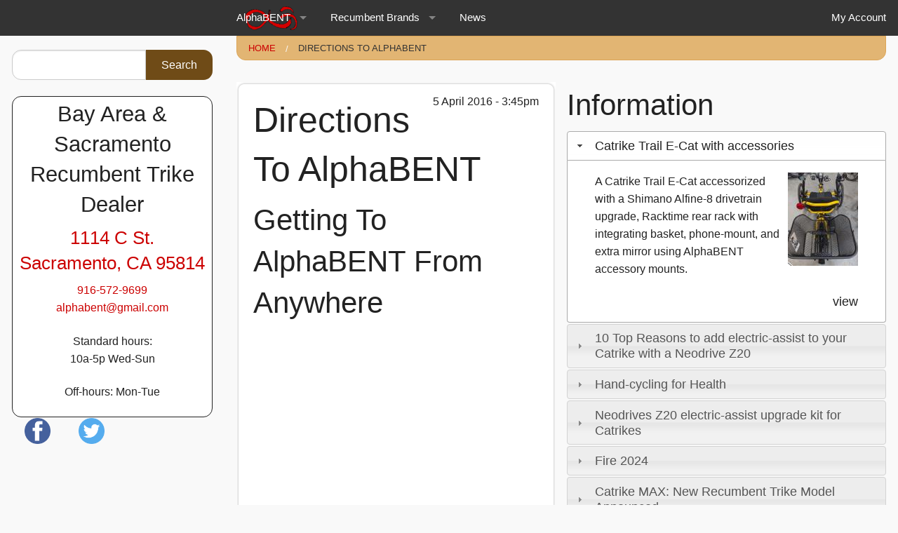

--- FILE ---
content_type: text/html; charset=utf-8
request_url: https://alphabent.com/article/directions-alphabent
body_size: 14861
content:
<!DOCTYPE html>
<!-- Sorry no IE7 support! -->
<!-- @see http://foundation.zurb.com/docs/index.html#basicHTMLMarkup -->

<!--[if IE 8]><html class="no-js lt-ie9" xmlns="http://www.w3.org/1999/xhtml" xml:lang="en" version="XHTML+RDFa 1.0" dir="ltr"
  xmlns:og="https://ogp.me/ns#"> <![endif]-->
<!--[if gt IE 8]><!--> <html class="no-js" xmlns="http://www.w3.org/1999/xhtml" xml:lang="en" version="XHTML+RDFa 1.0" dir="ltr"
  xmlns:og="https://ogp.me/ns#"> <!--<![endif]-->
<head>
  <meta charset="utf-8" />
<link rel="shortcut icon" href="https://alphabent.com/sites/abold/files/favicon_0_0.ico" />
<meta name="viewport" content="width=device-width, initial-scale=1.0" />
<meta http-equiv="ImageToolbar" content="false" />
<meta name="description" content="Getting to AlphaBENT from anywhere Our location is at a major hub of roads, trains, and planes. [Here are directions particularly from the Bay Area.] By road We are located at the junction of I-5, I-80, US-50, and CA-99 From any of these roads, we have found the directions given by Google to be quite effective. By train We are less than a mile from the Sacramento Amtrak train" />
<meta name="keywords" content="," />
<meta name="rating" content="general" />
<meta name="generator" content="Drupal 7 (https://www.drupal.org)" />
<link rel="canonical" href="https://alphabent.com/article/directions-alphabent" />
<link rel="shortlink" href="https://alphabent.com/node/5094" />
<meta property="og:site_name" content="AlphaBENT" />
<meta property="og:type" content="article" />
<meta property="og:url" content="https://alphabent.com/article/directions-alphabent" />
<meta property="og:title" content="Directions to AlphaBENT" />
<meta property="og:description" content="Getting to AlphaBENT from anywhere Our location is at a major hub of roads, trains, and planes. [Here are directions particularly from the Bay Area.] By road We are located at the junction of I-5, I-80, US-50, and CA-99 From any of these roads, we have found the directions given by Google to be quite effective. By train We are less than a mile from the Sacramento Amtrak train station. Here are walking directions and a map. By bus Greyhound: The Greyhound bus stop is on Richards Blvd, quite close (only 1.2 miles) to the shop." />
<meta property="og:updated_time" content="2016-04-05T15:52:39-07:00" />
<meta property="article:published_time" content="2016-04-05T15:45:51-07:00" />
<meta property="article:modified_time" content="2016-04-05T15:52:39-07:00" />
  <title>Directions to AlphaBENT | [node:field_brand] [node:field_product_tag]</title>
  <link rel="stylesheet" href="https://alphabent.com/sites/abold/files/css/css_kShW4RPmRstZ3SpIC-ZvVGNFVAi0WEMuCnI0ZkYIaFw.css" />
<link rel="stylesheet" href="https://alphabent.com/sites/abold/files/css/css_lkvHUqwuaMnlSkPLjR6wgdcvM88sr5Mi-fDRQ-vdqKU.css" />
<link rel="stylesheet" href="https://alphabent.com/sites/abold/files/css/css_sR2fh1JZpUuR5EHdaF1ortXQeya6sy0-l7X5XO-kG8A.css" />
<link rel="stylesheet" href="https://alphabent.com/sites/abold/files/css/css_5ojtqp0ZaFEaZHu5KrwfmeeYP5q4JzSqMfkxhTzNkJI.css" />
<link rel="stylesheet" href="https://alphabent.com/sites/abold/files/css/css_xH3otMhVX-EPvNl_6_3Di_rR7qVE4U98ynBQ0WExA1A.css" />
  <!--[if lt IE 9]>
		<script src="http://html5shiv.googlecode.com/svn/trunk/html5.js"></script>
	<![endif]-->
</head>
<body class="html not-front not-logged-in one-sidebar sidebar-first page-node page-node- page-node-5094 node-type-article node-promoted lang-en section-article" >
  <div class="skip-link">
    <a href="#main-content" class="element-invisible element-focusable">Skip to main content</a>
  </div>
    <!--.page -->
<div role="document" class="page">

  <!--.l-header -->
  <header role="banner" class="l-header">

          <!--.top-bar -->
              <div class="contain-to-grid">
            <nav class="top-bar" data-topbar  data-options="mobile_show_parent_link:true">
        <ul class="title-area">
          <li class="name"></li>
          <li class="toggle-topbar menu-icon">
            <a href="#"><span>Menu</span></a></li>
        </ul>
        <section class="top-bar-section">
                      <ul id="main-menu" class="main-nav medium-push-3 left"><li class="first expanded has-dropdown" title="Jump to the top level of the AlphaBENT website"><a href="/" title="Jump to the top level of the AlphaBENT website">AlphaBENT</a><ul class="dropdown"><li class="first leaf" title="How to get to AlphaBENT from the Bay Area or anywhere."><a href="/article/directions-alphabent" title="How to get to AlphaBENT from the Bay Area or anywhere." class="active">1114 C St, Sacramento, CA</a></li><li class="leaf" title="Our local number also for international calls"><a href="tel:19165729699" title="Our local number also for international calls">1-916-572-9699</a></li><li class="leaf" title="E-mail address. Please be in touch."><a href="/cdn-cgi/l/email-protection#fc95929a93bc9d908c949d9e999288d29f9391" title="E-mail address. Please be in touch."><span class="__cf_email__" data-cfemail="97fef9f1f8d7f6fbe7fff6f5f2f9e3b9f4f8fa">[email&#160;protected]</span></a></li><li class="expanded has-dropdown"><a href="/about-alphabent">About</a><ul class="dropdown"><li class="first last leaf"><a href="/whats-new-website">What&#039;s new on this website?</a></li></ul></li><li class="leaf" title="Gearing calculator for combinations of gearing systems including: Schlumpf, Rohloff, Pinion, SRAM, Shimano, Nexus, Nuvinci n360, and derailleur, or single-speed systems with different wheel-sizes"><a href="/article/recumbent-gearing-calculator" title="Gearing calculator for combinations of gearing systems including: Schlumpf, Rohloff, Pinion, SRAM, Shimano, Nexus, Nuvinci n360, and derailleur, or single-speed systems with different wheel-sizes">Gearing calculator</a></li><li class="last leaf" title="Career opportunities at AlphaBENT"><a href="/careers" title="Career opportunities at AlphaBENT">Employment</a></li></ul></li><li class="expanded has-dropdown" title="Brands of recumbent trikes, bikes, and tandems"><a href="/products-and-services" title="Brands of recumbent trikes, bikes, and tandems">Recumbent brands</a><ul class="dropdown"><li class="first expanded has-dropdown" title=""><a href="/catrike" title="">Catrike</a><ul class="dropdown"><li class="first leaf" title="Lightweight sports-car performance  in a small package"><a href="/recumbent-trikes/catrike/pocket" title="Lightweight sports-car performance  in a small package">Pocket</a></li><li class="expanded has-dropdown" title="High, upright seat with 20&quot; wheels all around"><a href="/recumbent-trikes/catrike/villager" title="High, upright seat with 20&quot; wheels all around">Villager</a><ul class="dropdown"><li class="first last leaf" title="Touring-ready Villager with 26&quot; drive-wheel ,short MTB cranks, and other critical upgrades."><a href="/recumbent-trikes/catrike/villagerexp" title="Touring-ready Villager with 26&quot; drive-wheel ,short MTB cranks, and other critical upgrades.">Villager/EXP</a></li></ul></li><li class="leaf" title="Broad-appeal full-featured recumbent trike"><a href="/recumbent-trike/catrike/eola" title="Broad-appeal full-featured recumbent trike">Eola</a></li><li class="leaf" title="Adjustable seat, all-around purpose trike with 20&quot; wheels all around."><a href="/recumbent-trikes/catrike/trail" title="Adjustable seat, all-around purpose trike with 20&quot; wheels all around.">Trail</a></li><li class="leaf" title="Catrikes folding full-size grand touring trike"><a href="/recumbent-trikes/catrike/559" title="Catrikes folding full-size grand touring trike">5.5.9.</a></li><li class="leaf" title="Full-suspension with 26&quot; drive-wheel and top-tier components"><a href="/recumbent-trikes/catrike/dumont" title="Full-suspension with 26&quot; drive-wheel and top-tier components">Dumont</a></li><li class="leaf" title="Long wheelbase, stable, efficient, and responsive space-frame tadpole in a 20&quot; / 26&quot; wheel configuration"><a href="/recumbent-trikes/catrike/expedition" title="Long wheelbase, stable, efficient, and responsive space-frame tadpole in a 20&quot; / 26&quot; wheel configuration">Expedition</a></li><li class="leaf" title="Long wheelbase performance with 700c rear wheel and 20&quot; front tadpole style, low and laidback seat"><a href="/recumbent-trikes/catrike/700" title="Long wheelbase performance with 700c rear wheel and 20&quot; front tadpole style, low and laidback seat">700</a></li><li class="last leaf" title="Rear suspension comfort built onto a 20&quot; wheel-size platform with medium to upright adjustable seat angle"><a href="/recumbent-trikes/catrike/road" title="Rear suspension comfort built onto a 20&quot; wheel-size platform with medium to upright adjustable seat angle">Road</a></li></ul></li><li class="expanded has-dropdown" title=""><a href="/hase-spezialraeder" title="">Hase Spezialraeder</a><ul class="dropdown"><li class="first leaf" title="Agile, versatile delta trike"><a href="/recumbent-trikes/hase-spezialraeder/kettwiesel" title="Agile, versatile delta trike">Kettwiesel</a></li><li class="leaf" title="German compact tandem half recumbent"><a href="/tandems/hase-spezialraeder/pino" title="German compact tandem half recumbent">Pino</a></li><li class="last leaf" title="High seated suspension delta trike"><a href="/recumbent-trikes/hase-spezialraeder/lepus-lepus-comfort" title="High seated suspension delta trike">Lepus / Lepus Comfort</a></li></ul></li><li class="expanded has-dropdown" title=""><a href="/hp-velotechnik" title="">HP Velotechnik</a><ul class="dropdown"><li class="first leaf" title="Fast folding trike, and an all-round performer on 20&quot; wheels"><a href="/recumbent-trikes/hp-velotechnik/gekko-gekko-fx" title="Fast folding trike, and an all-round performer on 20&quot; wheels">Gekko / Gekko FX</a></li><li class="leaf" title="Performance folding trike"><a href="/recumbent-trikes/hp-velotechnik/gekko-fx-26" title="Performance folding trike">Gekko FX-26</a></li><li class="leaf" title="Road-hugger with Rear Suspension"><a href="/recumbent-trikes/hp-velotechnik/scorpion" title="Road-hugger with Rear Suspension">Scorpion</a></li><li class="leaf" title="Folding suspension trike with a high seat"><a href="/recumbent-trikes/hp-velotechnik/scorpion-fx" title="Folding suspension trike with a high seat">Scorpion FX</a></li><li class="leaf" title="Luxurious suspension and steering on 20&quot; wheels"><a href="/hp-velotechnik/scorpion-fs-20" title="Luxurious suspension and steering on 20&quot; wheels">Scorpion FS 20</a></li><li class="leaf" title="Plush full suspension tadpole with 26&quot; rear wheel"><a href="/hp-velotechnik/scorpion-fs-26" title="Plush full suspension tadpole with 26&quot; rear wheel">Scorpion FS 26</a></li><li class="leaf" title="Recumbent bicycle to get around town easily"><a href="/recumbent-bikes/hp-velotechnik/spirit" title="Recumbent bicycle to get around town easily">Spirit</a></li><li class="leaf" title="Commuter bicycle with a folding frame"><a href="/recumbent-bikes/hp-velotechnik/grasshopper-fx" title="Commuter bicycle with a folding frame">Grasshopper FX</a></li><li class="leaf" title="Low-racer with rear suspension"><a href="/recumbent-bikes/hp-velotechnik/speedmachine" title="Low-racer with rear suspension">SpeedMachine</a></li><li class="leaf" title="Full-suspension touring comfort 20/26"><a href="/recumbent-bikes/hp-velotechnik/streetmachine-gte" title="Full-suspension touring comfort 20/26">StreetMachine Gte</a></li><li class="last leaf" title="Top level performance and components on the FS 26"><a href="/recumbent-trikes/hp-velotechnik/scorpion-fs-26-s-pedelec-enduro" title="Top level performance and components on the FS 26">Scorpion FS 26 S-Pedelec / Enduro</a></li></ul></li><li class="expanded has-dropdown" title=""><a href="/ice" title="">ICE</a><ul class="dropdown"><li class="first expanded has-dropdown" title="Higher, more upright seat position: suspension and non-suspension options."><a href="/recumbent-trikes/ice/adventure" title="Higher, more upright seat position: suspension and non-suspension options.">Adventure</a><ul class="dropdown"><li class="first leaf" title="ICE Adventure 26 and 26-HD non-suspension premium folding trike"><a href="/recumbent-trikes/ice/adventure-26-26-hd" title="ICE Adventure 26 and 26-HD non-suspension premium folding trike">26 / 26-HD: Hardtail</a></li><li class="leaf" title="Rear-suspension comfort on touring / exercise trike"><a href="/recumbent-trikes/ice/adventure-rs-rs-hd" title="Rear-suspension comfort on touring / exercise trike">RS / RS-HD: Rear suspension</a></li><li class="last leaf" title="FS full-suspension and FS/HD heavy-duty ICE Adventure model"><a href="/recumbent-trikes/ice/adventure-fs-fs-hd" title="FS full-suspension and FS/HD heavy-duty ICE Adventure model">FS / FS-HD: Full-suspension</a></li></ul></li><li class="expanded has-dropdown" title="Versatile, modular, broad appeal and capability"><a href="/recumbent-trikes/ice/sprint" title="Versatile, modular, broad appeal and capability">Sprint</a><ul class="dropdown"><li class="first leaf" title="Fast, efficient, folding, comfortable trike with broad appeal."><a href="/recumbent-trikes/ice/sprint-26" title="Fast, efficient, folding, comfortable trike with broad appeal.">26: Hardtail</a></li><li class="leaf" title="Rear-suspension comfort, stable, low-seat, and extended gear range."><a href="/recumbent-trikes/ice/sprint-rs" title="Rear-suspension comfort, stable, low-seat, and extended gear range.">RS: Rear suspension</a></li><li class="last leaf" title="Front and rear suspension comfort on a world-class folding touring trike"><a href="/recumbent-trikes/ice/sprint-fs" title="Front and rear suspension comfort on a world-class folding touring trike">FS: Full suspension</a></li></ul></li><li class="expanded has-dropdown" title="Vortex reborn as VTX: faster!"><a href="/recumbent-trikes/ice/vtx-formerly-vortex" title="Vortex reborn as VTX: faster!">VTX / Vortex</a><ul class="dropdown"><li class="first leaf" title="ICE VTX performance trike"><a href="/recumbent-trikes/ice/vtx" title="ICE VTX performance trike">VTX</a></li><li class="last leaf"><a href="/recumbent-trikes/ice/vtx-0">VTX+</a></li></ul></li><li class="last leaf"><a href="/recumbent-trike/ice/full-fat">Full Fat</a></li></ul></li><li class="expanded has-dropdown" title=""><a href="/trident" title="">Trident</a><ul class="dropdown"><li class="first leaf"><a href="/recumbent-trikes/trident/stowaway">Stowaway</a></li><li class="last leaf" title="Entry level 26/20 folding recumbent bike."><a href="/recumbent-bikes/trident/twig" title="Entry level 26/20 folding recumbent bike.">T.W.I.G.</a></li></ul></li><li class="expanded has-dropdown" title=""><a href="/day-6" title="">Day 6</a><ul class="dropdown"><li class="first leaf" title="Semi-recumbent forward crank bike with flat-town 8-speed gear-range"><a href="/semi-recumbent-bike/day-6/dream-8" title="Semi-recumbent forward crank bike with flat-town 8-speed gear-range">Dream 8</a></li><li class="leaf"><a href="/recumbent-bikes/day-6/dream-24">Dream-24</a></li><li class="last leaf" title="Semi-recumbent bike with 400lb weight limit"><a href="/semi-recumbent-bike/day-6/samson" title="Semi-recumbent bike with 400lb weight limit">Samson</a></li></ul></li><li class="last expanded has-dropdown" title="Brands not or no longer carried at AlphaBENT"><a href="/brand/not-carried" title="Brands not or no longer carried at AlphaBENT">Not carried</a><ul class="dropdown"><li class="first expanded has-dropdown" title=""><a href="/azub" title="">Azub</a><ul class="dropdown"><li class="first expanded has-dropdown"><a href="/recumbent-trikes/azub/t-tris-26">T-TRIS 26 - Separable or folding trike</a><ul class="dropdown"><li class="first last leaf"><a href="/recumbent-trikes/azub/t-tris-26-dual-drive-24-speed">T-Tris 26&quot; - Dual-Drive 24-speed</a></li></ul></li><li class="leaf"><a href="/recumbent-trikes/azub/tri-con-26">Tri-Con 26</a></li><li class="leaf" title="Beautiful full-suspension / 20-26"><a href="/recumbent-bikes/azub/six" title="Beautiful full-suspension / 20-26">Six</a></li><li class="last expanded has-dropdown" title="New Azub Ti-FLY ready for production summer 2016"><a href="/article/azub-ti-fly-titanium-suspension-recumbent-trike-flight-ready-summer-2016" title="New Azub Ti-FLY ready for production summer 2016">Ti-FLY</a><ul class="dropdown"><li class="first leaf" title="Azub Ti-FLY 20 full-suspension recumbent trike with titanium front-suspension innovation"><a href="/recumbent-trike/azub/ti-fly-20" title="Azub Ti-FLY 20 full-suspension recumbent trike with titanium front-suspension innovation">Ti-FLY 20</a></li><li class="last leaf" title="Ti-FLY26 full-suspension recumbent trike product information"><a href="/recumbent-trike/azub/ti-fly-26" title="Ti-FLY26 full-suspension recumbent trike product information">Ti-FLY 26</a></li></ul></li></ul></li><li class="expanded has-dropdown" title=""><a href="/bacchetta" title="">Bacchetta</a><ul class="dropdown"><li class="first expanded has-dropdown" title="Bacchetta Giro is the commuting / touring recumbent high-racer"><a href="/recumbent-bikes/bacchetta/giro-26" title="Bacchetta Giro is the commuting / touring recumbent high-racer">Giro</a><ul class="dropdown"><li class="first leaf"><a href="/recumbent-bikes/bacchetta/giro-20">Giro 20</a></li><li class="last leaf" title="26&quot; wheel high-racer successor to Giro Att-26"><a href="/recumbent-bike/bacchetta/a26-giro-att-26" title="26&quot; wheel high-racer successor to Giro Att-26">A26 (Giro ATT-26)</a></li></ul></li><li class="last leaf"><a href="/recumbent-bikes/bacchetta/corsa-700c">Corsa 700c</a></li></ul></li><li class="expanded has-dropdown" title=""><a href="/greenspeed" title="">Greenspeed</a><ul class="dropdown"><li class="first leaf" title="Heavy-duty folding trike with adjustable seat"><a href="/recumbent-trikes/greenspeed/magnum" title="Heavy-duty folding trike with adjustable seat">Magnum</a></li><li class="leaf" title="Folding trike with 16&quot; wheels"><a href="/recumbent-trikes/greenspeed/gt-series" title="Folding trike with 16&quot; wheels">GT# Series</a></li><li class="leaf" title="Tour the world"><a href="/recumbent-trikes/greenspeed/gto" title="Tour the world">GTO</a></li><li class="leaf" title="Delta recumbent trike, recumbent tandem, and recumbent quadcycle"><a href="/recumbent-trikes/greenspeed/anura-anura-quad" title="Delta recumbent trike, recumbent tandem, and recumbent quadcycle">Anura / Anura Quad</a></li><li class="last leaf" title="Everything from the Magnum as a handtrike"><a href="/hand-cycles/schlumpf-greenspeed/magnum-hand-cycle" title="Everything from the Magnum as a handtrike">Hand Magnum</a></li></ul></li><li class="last leaf" title=""><a href="/rans" title="">RANS</a></li></ul></li></ul></li><li class="last leaf" title="News at AlphaBENT and around the web"><a href="/news" title="News at AlphaBENT and around the web">News</a></li></ul>                                <ul id="secondary-menu" class="secondary link-list right"><li class="first last leaf" title="User account for logged in users."><a href="/user" title="User account for logged in users.">My account</a></li></ul>                  </section>
      </nav>
              </div>
            <!--/.top-bar -->
    
    <!-- Title, slogan and menu -->
        <!-- End title, slogan and menu -->

    
  </header>
  <!--/.l-header -->

  
  
  
  <!--.l-main -->
  <main role="main" class="row l-main">
    <!-- .l-main region -->
    <div class="medium-9 medium-push-3 main columns">
      
      <a id="main-content"></a>

      <h4 class="element-invisible">You are here</h4><ul class="breadcrumbs"><li><a href="/">Home</a></li><li class="current"><a href="#">Directions to AlphaBENT</a></li></ul>
                            
      
        
      
    <div class="panel-display panel-2col-bricks clearfix" >
  <div class="panel-panel panel-col-top">
    <div class="inside"></div>
  </div>
  <div class="center-wrapper">
    <div class="panel-panel panel-col-first">
      <div class="inside"><div class="rounded-corner">
  <div class="wrap-corner">
    <div class="t-edge"><div class="l"></div><div class="r"></div></div>
    <div class="l-edge">
      <div class="r-edge clearfix">
        <div class="panel-pane pane-node-created float-right-clear"  >
  
      
  
  <div class="pane-content">
    5 April 2016 - 3:45pm  </div>

  
  </div>
<div class="panel-separator">&nbsp;</div><div class="panel-pane pane-page-title"  >
  
      
  
  <div class="pane-content">
    <h1>Directions to AlphaBENT</h1>
  </div>

  
  </div>
<div class="panel-separator">&nbsp;</div><div class="panel-pane pane-entity-field pane-node-body"  >
  
      
  
  <div class="pane-content">
    <div class="body field"><h2>
	Getting to AlphaBENT from anywhere</h2>
<p><iframe allowfullscreen="" class="float-right" frameborder="0" height="300" src="https://www.google.com/maps/embed?pb=!1m18!1m12!1m3!1d12475.086649322615!2d-121.50237706386324!3d38.58510572391861!2m3!1f0!2f0!3f0!3m2!1i1024!2i768!4f13.1!3m3!1m2!1s0x809ad72b28c0ea75%3A0xe501ab99a568e598!2s1114+C+St%2C+Sacramento%2C+CA+95814!5e0!3m2!1sen!2sus!4v1459894686043" style="border:0" width="400"></iframe></p>
<p>Our location is at a major hub of roads, trains, and planes. [<a href="https://www.alphabent.com/article/bay-area-alphabent">Here are directions particularly from the Bay Area.</a>]</p>
<h3>
	By road</h3>
<p>We are located at the junction of I-5, I-80, US-50, and CA-99</p>
<p>From any of these roads, we have found the directions given by Google to be quite effective.</p>
<h3>
	By train</h3>
<p>We are less than a mile from the Sacramento Amtrak train station. <a href="https://www.google.com/maps/dir/38.5842268,-121.4991612/1114+C+Street,+Sacramento,+CA/@38.5851102,-121.495811,17z/am=t/data=%213m1%214b1%214m9%214m8%211m0%211m5%211m1%211s0x809ad72b28c0ea75:0xe501ab99a568e598%212m2%211d-121.4882127%212d38.5871183%213e2">Here are walking directions and a map.</a></p>
<h3>
	By bus</h3>
<p>Greyhound: The Greyhound bus stop is on Richards Blvd, quite close (only 1.2 miles) to the shop. However, that particular direction from the shop is a world away and a walk from the Greyhound terminal goes through a rough neighborhood. We recommend getting a ride.</p>
<p>By plane</p>
<p>The Sacramento Municipal Airport (SMF) is very close. To get from the Airport, take the <a href="http://www.yolobus.com/routes/index.php/42A">Yolobus 42A</a>. Take light rail or walk from downtown Sacramento. To get back to the airport, take the <a href="http://www.yolobus.com/routes/index.php/42B">Yolobus 42B</a>.</p>
<h3>
	By cycling</h3>
<p>Sacramento is blessed with a very nice cycle transportation system. The <a href="https://www.google.com/maps/dir/old+town+sacramento,+236+Jibboom+Street,+Sacramento,+CA+95811/Folsom,+CA/@38.6194329,-121.4120101,12z/data=!3m1!4b1!4m14!4m13!1m5!1m1!1s0x809ad6c4f196c10d:0x49bffcc86f91943f!2m2!1d-121.5049491!2d38.5851984!1m5!1m1!1s0x809ae11b89d97a7f:0xd44e4c2e31e1ce2a!2m2!1d-121.1760583!2d38.6779591!3e1">American River Trail</a> is roughly a mile from the shop and is an excellent place to ride a trike. There is a <a href="https://www.google.com/maps/dir/38.56497,+-121.6293/1114+C+Street,+Sacramento,+CA/@38.5764877,-121.5937482,13z/am=t/data=!3m1!4b1!4m12!4m11!1m3!2m2!1d-121.6293!2d38.56497!1m5!1m1!1s0x809ad72b28c0ea75:0xe501ab99a568e598!2m2!1d-121.4882127!2d38.5871183!3e1">bike path causeway</a> that comes in from the west if you are travelling from the Bay Area. A nice bike route comes down from Rio Oso if you are traveling from the north.</p>
</div>  </div>

  
  </div>
<div class="panel-separator">&nbsp;</div><div class="panel-pane pane-entity-field pane-node-field-tags float-left"  >
  
      
  
  <div class="pane-content">
    <div class="field field-name-field-tags field-type-taxonomy-term-reference field-label-hidden field-wrapper clearfix"><ul class="links"><li class="taxonomy-term-reference-0" class="field-item even"><a href="/%23directions">Directions</a></li></ul></div>  </div>

  
  </div>
      </div>
    </div>
    <div class="b-edge"><div class="l"></div><div class="r"></div></div>
  </div>
</div>
</div>
    </div>

    <div class="panel-panel panel-col-last">
      <div class="inside"><div class="panel-pane pane-views-panes pane-content-panel-pane-13"  >
  
        <h2 class="pane-title">
      Information    </h2>
    
  
  <div class="pane-content">
    <div class="view view-content view-id-content view-display-id-panel_pane_13 view-dom-id-7a386dc7b5b9c25072fa66786555a1ec">
        
  
  
      <div class="view-content">
        <div class="views-row views-row-1 views-row-odd views-row-first">
      
  <div class="views-field views-field-title views-accordion-header">        <span class="field-content"><a href="/article/catrike-trail-e-cat-accessories">Catrike Trail E-Cat with accessories</a></span>  </div>  
  <span class="views-field views-field-field-image-lead">        <span class="field-content float-right"><a href="/article/catrike-trail-e-cat-accessories"><picture  title="Well-accessorized Catrike Trail ECat">
<!--[if IE 9]><video style="display: none;"><![endif]-->
<source srcset="https://alphabent.com/sites/abold/files/styles/pw_0240/public/images/article/PXL_20240901_195235588.jpg?itok=U1zl1Cna&amp;timestamp=1732766656 1x" media="only screen and (min-width: 2000px)" />
<source srcset="https://alphabent.com/sites/abold/files/styles/pw_0100/public/images/article/PXL_20240901_195235588.jpg?itok=lEaTz8xc&amp;timestamp=1732766656 1x" media="(min-width: 960px)" />
<source srcset="https://alphabent.com/sites/abold/files/styles/pw_0075/public/images/article/PXL_20240901_195235588.jpg?itok=nr6Y3LPO&amp;timestamp=1732766656 1x" media="(min-width: 720px)" />
<source srcset="https://alphabent.com/sites/abold/files/styles/pw_0032/public/images/article/PXL_20240901_195235588.jpg?itok=V3RBq-Qb&amp;timestamp=1732766656 1x" media="(min-width: 480px)" />
<source srcset="https://alphabent.com/sites/abold/files/styles/pw_0032/public/images/article/PXL_20240901_195235588.jpg?itok=V3RBq-Qb&amp;timestamp=1732766656 1x" media="(min-width: 320px)" />
<source srcset="[data-uri] 1x" media="(min-width: 1px)" />
<!--[if IE 9]></video><![endif]-->
<!--[if lt IE 9]>
<img  src="[data-uri]" alt="Catrike Trail with Alfine-8 wheel, Racktime rack and basket, and special accessory-mounts." title="Well-accessorized Catrike Trail ECat" />
<![endif]-->
<!--[if !lt IE 9]><!-->
<img  srcset="[data-uri] 1w" alt="Catrike Trail with Alfine-8 wheel, Racktime rack and basket, and special accessory-mounts." title="Well-accessorized Catrike Trail ECat" />
<!-- <![endif]-->
</picture></a></span>  </span>  
  <div class="views-field views-field-body">        <div class="field-content"><p>A Catrike Trail E-Cat accessorized with a Shimano Alfine-8 drivetrain upgrade, Racktime rear rack with integrating basket, phone-mount, and extra mirror using AlphaBENT accessory mounts.</p>
</div>  </div>  
  <div class="views-field views-field-view-node">        <span class="field-content float-right"><a href="/article/catrike-trail-e-cat-accessories">view</a></span>  </div>  </div>
  <div class="views-row views-row-2 views-row-even">
      
  <div class="views-field views-field-title views-accordion-header">        <span class="field-content"><a href="/article/10-top-reasons-add-electric-assist-your-catrike-neodrive-z20">10 Top Reasons to add electric-assist to your Catrike with a Neodrive Z20</a></span>  </div>  
  <span class="views-field views-field-field-image-lead">        <span class="field-content float-right"><a href="/article/10-top-reasons-add-electric-assist-your-catrike-neodrive-z20"><picture  title="Catrike Dumont with Neodrive Z20 electric-assist">
<!--[if IE 9]><video style="display: none;"><![endif]-->
<source srcset="https://alphabent.com/sites/abold/files/styles/pw_0240/public/images/article/PXL_20240906_012932843_0.jpg?itok=FBtlf_Uv&amp;timestamp=1725942120 1x" media="only screen and (min-width: 2000px)" />
<source srcset="https://alphabent.com/sites/abold/files/styles/pw_0100/public/images/article/PXL_20240906_012932843_0.jpg?itok=oxx32z3b&amp;timestamp=1725942120 1x" media="(min-width: 960px)" />
<source srcset="https://alphabent.com/sites/abold/files/styles/pw_0075/public/images/article/PXL_20240906_012932843_0.jpg?itok=iZ2hUq91&amp;timestamp=1725942120 1x" media="(min-width: 720px)" />
<source srcset="https://alphabent.com/sites/abold/files/styles/pw_0032/public/images/article/PXL_20240906_012932843_0.jpg?itok=yjk4BtTd&amp;timestamp=1725942120 1x" media="(min-width: 480px)" />
<source srcset="https://alphabent.com/sites/abold/files/styles/pw_0032/public/images/article/PXL_20240906_012932843_0.jpg?itok=yjk4BtTd&amp;timestamp=1725942120 1x" media="(min-width: 320px)" />
<source srcset="[data-uri] 1x" media="(min-width: 1px)" />
<!--[if IE 9]></video><![endif]-->
<!--[if lt IE 9]>
<img  src="[data-uri]" alt="Catrike Dumont with Neodrive Z20 electric-assist" title="Catrike Dumont with Neodrive Z20 electric-assist" />
<![endif]-->
<!--[if !lt IE 9]><!-->
<img  srcset="[data-uri] 1w" alt="Catrike Dumont with Neodrive Z20 electric-assist" title="Catrike Dumont with Neodrive Z20 electric-assist" />
<!-- <![endif]-->
</picture></a></span>  </span>  
  <div class="views-field views-field-body">        <div class="field-content"><p>10 solid reasons to add electric-assist to your Catrike with a Neodrive Z20 hub-motor.</p>
</div>  </div>  
  <div class="views-field views-field-view-node">        <span class="field-content float-right"><a href="/article/10-top-reasons-add-electric-assist-your-catrike-neodrive-z20">view</a></span>  </div>  </div>
  <div class="views-row views-row-3 views-row-odd">
      
  <div class="views-field views-field-title views-accordion-header">        <span class="field-content"><a href="/article/hand-cycling-health">Hand-cycling for Health</a></span>  </div>  
  <span class="views-field views-field-field-image-lead">        <span class="field-content float-right"><a href="/article/hand-cycling-health"><picture  title="HP Velotechnik Gekko-26 hand-cycle recumbent trike">
<!--[if IE 9]><video style="display: none;"><![endif]-->
<source srcset="https://alphabent.com/sites/abold/files/styles/pw_0240/public/images/article/PXL_20240821_024141043_0.jpg?itok=z3N-yR88&amp;timestamp=1724970733 1x" media="only screen and (min-width: 2000px)" />
<source srcset="https://alphabent.com/sites/abold/files/styles/pw_0100/public/images/article/PXL_20240821_024141043_0.jpg?itok=NC3cgScE&amp;timestamp=1724970733 1x" media="(min-width: 960px)" />
<source srcset="https://alphabent.com/sites/abold/files/styles/pw_0075/public/images/article/PXL_20240821_024141043_0.jpg?itok=gjsrVP4k&amp;timestamp=1724970733 1x" media="(min-width: 720px)" />
<source srcset="https://alphabent.com/sites/abold/files/styles/pw_0032/public/images/article/PXL_20240821_024141043_0.jpg?itok=-9QqoVXI&amp;timestamp=1724970733 1x" media="(min-width: 480px)" />
<source srcset="https://alphabent.com/sites/abold/files/styles/pw_0032/public/images/article/PXL_20240821_024141043_0.jpg?itok=-9QqoVXI&amp;timestamp=1724970733 1x" media="(min-width: 320px)" />
<source srcset="[data-uri] 1x" media="(min-width: 1px)" />
<!--[if IE 9]></video><![endif]-->
<!--[if lt IE 9]>
<img  src="[data-uri]" alt="HP Velotechnik Gekko-26 hand-cycle recumbent trike" title="HP Velotechnik Gekko-26 hand-cycle recumbent trike" />
<![endif]-->
<!--[if !lt IE 9]><!-->
<img  srcset="[data-uri] 1w" alt="HP Velotechnik Gekko-26 hand-cycle recumbent trike" title="HP Velotechnik Gekko-26 hand-cycle recumbent trike" />
<!-- <![endif]-->
</picture></a></span>  </span>  
  <div class="views-field views-field-body">        <div class="field-content">Hand-cycling is vigorous full-body exercise that builds upper body strength. HP Velotechnik's new Hands-On Cycle is available for the Gekko-26 model with a weight rating to 320lb.</div>  </div>  
  <div class="views-field views-field-view-node">        <span class="field-content float-right"><a href="/article/hand-cycling-health">view</a></span>  </div>  </div>
  <div class="views-row views-row-4 views-row-even">
      
  <div class="views-field views-field-title views-accordion-header">        <span class="field-content"><a href="/article/neodrives-z20-electric-assist-upgrade-kit-catrikes">Neodrives Z20 electric-assist upgrade kit for Catrikes</a></span>  </div>  
  <span class="views-field views-field-field-image-lead">        <span class="field-content float-right"><a href="/article/neodrives-z20-electric-assist-upgrade-kit-catrikes"><picture >
<!--[if IE 9]><video style="display: none;"><![endif]-->
<source srcset="https://alphabent.com/sites/abold/files/styles/pw_0240/public/images/article/verarbeitung-und-design.jpg?itok=fiA6bsNo&amp;timestamp=1718083276 1x" media="only screen and (min-width: 2000px)" />
<source srcset="https://alphabent.com/sites/abold/files/styles/pw_0100/public/images/article/verarbeitung-und-design.jpg?itok=qkHavUKo&amp;timestamp=1718083276 1x" media="(min-width: 960px)" />
<source srcset="https://alphabent.com/sites/abold/files/styles/pw_0075/public/images/article/verarbeitung-und-design.jpg?itok=LcLj7pb0&amp;timestamp=1718083276 1x" media="(min-width: 720px)" />
<source srcset="https://alphabent.com/sites/abold/files/styles/pw_0032/public/images/article/verarbeitung-und-design.jpg?itok=MMbx0-LC&amp;timestamp=1718083276 1x" media="(min-width: 480px)" />
<source srcset="https://alphabent.com/sites/abold/files/styles/pw_0032/public/images/article/verarbeitung-und-design.jpg?itok=MMbx0-LC&amp;timestamp=1718083276 1x" media="(min-width: 320px)" />
<source srcset="[data-uri] 1x" media="(min-width: 1px)" />
<!--[if IE 9]></video><![endif]-->
<!--[if lt IE 9]>
<img  src="[data-uri]" alt="" title="" />
<![endif]-->
<!--[if !lt IE 9]><!-->
<img  srcset="[data-uri] 1w" alt="" title="" />
<!-- <![endif]-->
</picture></a></span>  </span>  
  <div class="views-field views-field-body">        <div class="field-content">AlphaBENT offers the German-made Neodrive Z20S torque-based hub-motor electric-assist upgrade kit for Catrikes -- even those with 142mm through-axles.

This elegant e-kit upgrades non-motorized Catrike recumbent trikes with a smooth, powerful motor built into the rear wheel. The intuitive system ihas a simple, comprehensive control / display that mounts efficiently onto a shifter.</div>  </div>  
  <div class="views-field views-field-view-node">        <span class="field-content float-right"><a href="/article/neodrives-z20-electric-assist-upgrade-kit-catrikes">view</a></span>  </div>  </div>
  <div class="views-row views-row-5 views-row-odd">
      
  <div class="views-field views-field-title views-accordion-header">        <span class="field-content"><a href="/article/fire-2024">Fire 2024</a></span>  </div>  
  <span class="views-field views-field-field-image-lead">        <span class="field-content float-right"></span>  </span>  
  <div class="views-field views-field-body">        <div class="field-content"><p>A fire in the early morning of 5 June 2024 destroyed our neighbor business, MidCentury Sacramento. AlphaBENT escaped the worst of it and is back up and running.</p>
</div>  </div>  
  <div class="views-field views-field-view-node">        <span class="field-content float-right"><a href="/article/fire-2024">view</a></span>  </div>  </div>
  <div class="views-row views-row-6 views-row-even">
      
  <div class="views-field views-field-title views-accordion-header">        <span class="field-content"><a href="/article/catrike-max-new-recumbent-trike-model-announced">Catrike MAX: New Recumbent Trike Model Announced</a></span>  </div>  
  <span class="views-field views-field-field-image-lead">        <span class="field-content float-right"><a href="/article/catrike-max-new-recumbent-trike-model-announced"><picture >
<!--[if IE 9]><video style="display: none;"><![endif]-->
<source srcset="https://alphabent.com/sites/abold/files/styles/pw_0240/public/images/article/be9aca_0fb973c38bc848e38c427f1d398a609a~mv2_0.jpg?itok=1MypmdHC&amp;timestamp=1685923021 1x" media="only screen and (min-width: 2000px)" />
<source srcset="https://alphabent.com/sites/abold/files/styles/pw_0100/public/images/article/be9aca_0fb973c38bc848e38c427f1d398a609a~mv2_0.jpg?itok=c1E1k5uZ&amp;timestamp=1685923021 1x" media="(min-width: 960px)" />
<source srcset="https://alphabent.com/sites/abold/files/styles/pw_0075/public/images/article/be9aca_0fb973c38bc848e38c427f1d398a609a~mv2_0.jpg?itok=THU00CyO&amp;timestamp=1685923021 1x" media="(min-width: 720px)" />
<source srcset="https://alphabent.com/sites/abold/files/styles/pw_0032/public/images/article/be9aca_0fb973c38bc848e38c427f1d398a609a~mv2_0.jpg?itok=cdV5zpjX&amp;timestamp=1685923021 1x" media="(min-width: 480px)" />
<source srcset="https://alphabent.com/sites/abold/files/styles/pw_0032/public/images/article/be9aca_0fb973c38bc848e38c427f1d398a609a~mv2_0.jpg?itok=cdV5zpjX&amp;timestamp=1685923021 1x" media="(min-width: 320px)" />
<source srcset="[data-uri] 1x" media="(min-width: 1px)" />
<!--[if IE 9]></video><![endif]-->
<!--[if lt IE 9]>
<img  src="[data-uri]" alt="" title="" />
<![endif]-->
<!--[if !lt IE 9]><!-->
<img  srcset="[data-uri] 1w" alt="" title="" />
<!-- <![endif]-->
</picture></a></span>  </span>  
  <div class="views-field views-field-body">        <div class="field-content">Catrike introduces a new trike with a wider stance and higher seat and weight limit.</div>  </div>  
  <div class="views-field views-field-view-node">        <span class="field-content float-right"><a href="/article/catrike-max-new-recumbent-trike-model-announced">view</a></span>  </div>  </div>
  <div class="views-row views-row-7 views-row-odd">
      
  <div class="views-field views-field-title views-accordion-header">        <span class="field-content"><a href="/article/catrike-discontinues-road-recumbent-trike-model">Catrike discontinues Road recumbent trike model</a></span>  </div>  
  <span class="views-field views-field-field-image-lead">        <span class="field-content float-right"><a href="/article/catrike-discontinues-road-recumbent-trike-model"><picture >
<!--[if IE 9]><video style="display: none;"><![endif]-->
<source srcset="https://alphabent.com/sites/abold/files/styles/pw_0240/public/images/article/be9aca_621556a8be2045e3bdbc57d85218bef7_mv2_d_5662_3779_s_4_2.jpg?itok=Dm4c9tEp&amp;timestamp=1579501524 1x" media="only screen and (min-width: 2000px)" />
<source srcset="https://alphabent.com/sites/abold/files/styles/pw_0100/public/images/article/be9aca_621556a8be2045e3bdbc57d85218bef7_mv2_d_5662_3779_s_4_2.jpg?itok=dI6p9C6P&amp;timestamp=1579501524 1x" media="(min-width: 960px)" />
<source srcset="https://alphabent.com/sites/abold/files/styles/pw_0075/public/images/article/be9aca_621556a8be2045e3bdbc57d85218bef7_mv2_d_5662_3779_s_4_2.jpg?itok=KSfYubqk&amp;timestamp=1579501524 1x" media="(min-width: 720px)" />
<source srcset="https://alphabent.com/sites/abold/files/styles/pw_0032/public/images/article/be9aca_621556a8be2045e3bdbc57d85218bef7_mv2_d_5662_3779_s_4_2.jpg?itok=Vl7-03gf&amp;timestamp=1579501524 1x" media="(min-width: 480px)" />
<source srcset="https://alphabent.com/sites/abold/files/styles/pw_0032/public/images/article/be9aca_621556a8be2045e3bdbc57d85218bef7_mv2_d_5662_3779_s_4_2.jpg?itok=Vl7-03gf&amp;timestamp=1579501524 1x" media="(min-width: 320px)" />
<source srcset="[data-uri] 1x" media="(min-width: 1px)" />
<!--[if IE 9]></video><![endif]-->
<!--[if lt IE 9]>
<img  src="[data-uri]" alt="" title="" />
<![endif]-->
<!--[if !lt IE 9]><!-->
<img  srcset="[data-uri] 1w" alt="" title="" />
<!-- <![endif]-->
</picture></a></span>  </span>  
  <div class="views-field views-field-body">        <div class="field-content"><p>Catrike has discontinued the venerable Road recumbent trike model.</p></div>  </div>  
  <div class="views-field views-field-view-node">        <span class="field-content float-right"><a href="/article/catrike-discontinues-road-recumbent-trike-model">view</a></span>  </div>  </div>
  <div class="views-row views-row-8 views-row-even views-row-last">
      
  <div class="views-field views-field-title views-accordion-header">        <span class="field-content"><a href="/article/meet-ice-british-trike-manufacturer-us-tour">Meet ICE: British trike manufacturer on US tour</a></span>  </div>  
  <span class="views-field views-field-field-image-lead">        <span class="field-content float-right"><a href="/article/meet-ice-british-trike-manufacturer-us-tour"><picture >
<!--[if IE 9]><video style="display: none;"><![endif]-->
<source srcset="https://alphabent.com/sites/abold/files/styles/pw_0240/public/images/article/6100_view-167-2500-1200-80.jpg?itok=1L8AtVNr&amp;timestamp=1578077605 1x" media="only screen and (min-width: 2000px)" />
<source srcset="https://alphabent.com/sites/abold/files/styles/pw_0100/public/images/article/6100_view-167-2500-1200-80.jpg?itok=H3qvtcQ2&amp;timestamp=1578077605 1x" media="(min-width: 960px)" />
<source srcset="https://alphabent.com/sites/abold/files/styles/pw_0075/public/images/article/6100_view-167-2500-1200-80.jpg?itok=pODqxS5q&amp;timestamp=1578077605 1x" media="(min-width: 720px)" />
<source srcset="https://alphabent.com/sites/abold/files/styles/pw_0032/public/images/article/6100_view-167-2500-1200-80.jpg?itok=G3DxJiOq&amp;timestamp=1578077605 1x" media="(min-width: 480px)" />
<source srcset="https://alphabent.com/sites/abold/files/styles/pw_0032/public/images/article/6100_view-167-2500-1200-80.jpg?itok=G3DxJiOq&amp;timestamp=1578077605 1x" media="(min-width: 320px)" />
<source srcset="[data-uri] 1x" media="(min-width: 1px)" />
<!--[if IE 9]></video><![endif]-->
<!--[if lt IE 9]>
<img  src="[data-uri]" alt="" title="" />
<![endif]-->
<!--[if !lt IE 9]><!-->
<img  srcset="[data-uri] 1w" alt="" title="" />
<!-- <![endif]-->
</picture></a></span>  </span>  
  <div class="views-field views-field-body">        <div class="field-content"><p><i>This event has taken place and the notice is simply part of our articles archive</i><br />
<s><strike><i>
<p>Face-time with ICE. Ask all of your questions. Find out what happens behind the scenes. And, try trikes, trikes, trikes... including the fully automatic ICE Adventure electric trikes.</p>
<p></i></strike></s></p>
</div>  </div>  
  <div class="views-field views-field-view-node">        <span class="field-content float-right"><a href="/article/meet-ice-british-trike-manufacturer-us-tour">view</a></span>  </div>  </div>
    </div>
  
  
  
  
  
  
</div>  </div>

  
  </div>
<div class="panel-pane pane-views-panes pane-content-panel-pane-11"  >
  
        <h2 class="pane-title">
      Classifieds    </h2>
    
  
  <div class="pane-content">
    <div class="view view-content view-id-content view-display-id-panel_pane_11 view-dom-id-25a5ebbf7e8a16ee0e9fa12281772de1">
        
  
  
      <div class="view-content">
        <div class="views-row views-row-1 views-row-odd views-row-first">
      
  <div class="views-field views-field-title views-accordion-header">        <span class="field-content"></span>  </div>  
  <div class="views-field views-field-field-image-lead">        <div class="field-content float-right"></div>  </div>  
  <div class="views-field views-field-body">        <div class="field-content"></div>  </div>  
  <div class="views-field views-field-view-node">        <span class="field-content float-right"></span>  </div>  
  <div class="views-field views-field-field-brand">        <div class="field-content"></div>  </div>  </div>
  <div class="views-row views-row-2 views-row-even views-row-last">
      
  <div class="views-field views-field-title views-accordion-header">        <span class="field-content"></span>  </div>  
  <div class="views-field views-field-field-image-lead">        <div class="field-content float-right"></div>  </div>  
  <div class="views-field views-field-body">        <div class="field-content"></div>  </div>  
  <div class="views-field views-field-view-node">        <span class="field-content float-right"></span>  </div>  
  <div class="views-field views-field-field-brand">        <div class="field-content"></div>  </div>  </div>
<div class="view-grouping"><div class="view-grouping-header"><a href="/recumbent-trike">recumbent trike</a>, <a href="/gears-shifting">gears &amp; shifting</a></div><div class="view-grouping-content">  <h3 class="views-accordion-content-panel_pane_11-header">
    <a href="/fsa">FSA</a>, <a href="/patterson">Patterson</a>, <a href="/schlumpf">Schlumpf</a>, <a href="/pbw">PBW</a>  </h3>
  <div class="views-row views-row-1 views-row-odd views-row-first views-row-last">
      
  <div class="views-field views-field-title views-accordion-header">        <span class="field-content"><a href="/forum/sunday-service-schlumpf-and-patterson">Sunday Service: Schlumpf and Patterson</a></span>  </div>  
  <div class="views-field views-field-field-image-lead">        <div class="field-content float-right"><a href="/forum/sunday-service-schlumpf-and-patterson"><picture >
<!--[if IE 9]><video style="display: none;"><![endif]-->
<source srcset="https://alphabent.com/sites/abold/files/styles/pw_0480/public/forum/image-lead/Patterson.png?itok=Jv5NIslH&amp;timestamp=1441263069 1x" media="only screen and (min-width: 2000px)" />
<source srcset="https://alphabent.com/sites/abold/files/styles/pw_0240/public/forum/image-lead/Patterson.png?itok=AM41TPBG&amp;timestamp=1441263069 1x" media="(min-width: 960px)" />
<source srcset="https://alphabent.com/sites/abold/files/styles/pw_0120/public/forum/image-lead/Patterson.png?itok=130sUn3c&amp;timestamp=1441263069 1x" media="(min-width: 720px)" />
<source srcset="https://alphabent.com/sites/abold/files/styles/pw_0100/public/forum/image-lead/Patterson.png?itok=WVTsedh9&amp;timestamp=1441263069 1x" media="(min-width: 480px)" />
<source srcset="https://alphabent.com/sites/abold/files/styles/pw_0075/public/forum/image-lead/Patterson.png?itok=C3c4-hj2&amp;timestamp=1441263069 1x" media="(min-width: 320px)" />
<source srcset="https://alphabent.com/sites/abold/files/styles/pw_0050/public/forum/image-lead/Patterson.png?itok=u31alnlC&amp;timestamp=1441263069 1x" media="(min-width: 1px)" />
<!--[if IE 9]></video><![endif]-->
<!--[if lt IE 9]>
<img  src="https://alphabent.com/sites/abold/files/styles/pw_0050/public/forum/image-lead/Patterson.png?itok=u31alnlC&amp;timestamp=1441263069" alt="" title="" />
<![endif]-->
<!--[if !lt IE 9]><!-->
<img  srcset="https://alphabent.com/sites/abold/files/styles/pw_0050/public/forum/image-lead/Patterson.png?itok=u31alnlC&amp;timestamp=1441263069 50w" alt="" title="" />
<!-- <![endif]-->
</picture></a></div>  </div>  
  <div class="views-field views-field-body">        <div class="field-content">We're all familiar with internally geared hubs...</div>  </div>  
  <div class="views-field views-field-view-node">        <span class="field-content float-right"><a href="/forum/sunday-service-schlumpf-and-patterson">view</a></span>  </div>  
  <div class="views-field views-field-field-brand">        <div class="field-content"><a href="/fsa">FSA</a>, <a href="/patterson">Patterson</a>, <a href="/schlumpf">Schlumpf</a>, <a href="/pbw">PBW</a></div>  </div>  </div>
</div></div><div class="view-grouping"><div class="view-grouping-header"><a href="/recumbent-trike">recumbent trike</a></div><div class="view-grouping-content">  <h3 class="views-accordion-content-panel_pane_11-header">
    <a href="/pbw">PBW</a>  </h3>
  <div class="views-row views-row-1 views-row-odd views-row-first views-row-last">
      
  <div class="views-field views-field-title views-accordion-header">        <span class="field-content"><a href="/forum/sunday-service-drivetrain-diy">Sunday Service: Drivetrain DIY</a></span>  </div>  
  <div class="views-field views-field-field-image-lead">        <div class="field-content float-right"></div>  </div>  
  <div class="views-field views-field-body">        <div class="field-content"><p>Explore the elements of a tricycle drivetrain from the pedals through the cranks, chain, rear cog or cassette, and into the wheel.</p></div>  </div>  
  <div class="views-field views-field-view-node">        <span class="field-content float-right"><a href="/forum/sunday-service-drivetrain-diy">view</a></span>  </div>  
  <div class="views-field views-field-field-brand">        <div class="field-content"><a href="/pbw">PBW</a></div>  </div>  </div>
  <div class="views-row views-row-1 views-row-odd views-row-first views-row-last">
      
  <div class="views-field views-field-title views-accordion-header">        <span class="field-content"><a href="/forum/sunday-service-alignment">Sunday Service: Alignment</a></span>  </div>  
  <div class="views-field views-field-field-image-lead">        <div class="field-content float-right"><a href="/forum/sunday-service-alignment"><picture >
<!--[if IE 9]><video style="display: none;"><![endif]-->
<source srcset="https://alphabent.com/sites/abold/files/styles/pw_0480/public/forum/image-lead/Workshop%20Alignment%203.jpg?itok=2g0zMeQV&amp;timestamp=1452587865 1x" media="only screen and (min-width: 2000px)" />
<source srcset="https://alphabent.com/sites/abold/files/styles/pw_0240/public/forum/image-lead/Workshop%20Alignment%203.jpg?itok=WHin8g6b&amp;timestamp=1452587865 1x" media="(min-width: 960px)" />
<source srcset="https://alphabent.com/sites/abold/files/styles/pw_0120/public/forum/image-lead/Workshop%20Alignment%203.jpg?itok=WpGPAbVr&amp;timestamp=1452587865 1x" media="(min-width: 720px)" />
<source srcset="https://alphabent.com/sites/abold/files/styles/pw_0100/public/forum/image-lead/Workshop%20Alignment%203.jpg?itok=ikwBB-dJ&amp;timestamp=1452587865 1x" media="(min-width: 480px)" />
<source srcset="https://alphabent.com/sites/abold/files/styles/pw_0075/public/forum/image-lead/Workshop%20Alignment%203.jpg?itok=5mndmUMr&amp;timestamp=1452587865 1x" media="(min-width: 320px)" />
<source srcset="https://alphabent.com/sites/abold/files/styles/pw_0050/public/forum/image-lead/Workshop%20Alignment%203.jpg?itok=pe3NIN4c&amp;timestamp=1452587865 1x" media="(min-width: 1px)" />
<!--[if IE 9]></video><![endif]-->
<!--[if lt IE 9]>
<img  src="https://alphabent.com/sites/abold/files/styles/pw_0050/public/forum/image-lead/Workshop%20Alignment%203.jpg?itok=pe3NIN4c&amp;timestamp=1452587865" alt="" title="" />
<![endif]-->
<!--[if !lt IE 9]><!-->
<img  srcset="https://alphabent.com/sites/abold/files/styles/pw_0050/public/forum/image-lead/Workshop%20Alignment%203.jpg?itok=pe3NIN4c&amp;timestamp=1452587865 50w" alt="" title="" />
<!-- <![endif]-->
</picture></a></div>  </div>  
  <div class="views-field views-field-body">        <div class="field-content"><p>Recumbent trikes (and quads), unlike two-wheelers, need to be properly aligned. Without proper alignment, your tires will wear out too fast, and there can be serious safety penalties.</p><p>In this free workshop, we'll show you:</p></div>  </div>  
  <div class="views-field views-field-view-node">        <span class="field-content float-right"><a href="/forum/sunday-service-alignment">view</a></span>  </div>  
  <div class="views-field views-field-field-brand">        <div class="field-content"></div>  </div>  </div>
</div></div><div class="view-grouping"><div class="view-grouping-header"><a href="/recumbent-trike">recumbent trike</a>, <a href="/tubes">tubes</a></div><div class="view-grouping-content">  <h3 class="views-accordion-content-panel_pane_11-header">
    <a href="/pbw">PBW</a>  </h3>
  <div class="views-row views-row-1 views-row-odd views-row-first views-row-last">
      
  <div class="views-field views-field-title views-accordion-header">        <span class="field-content"><a href="/forum/sunday-service-flats">Sunday Service: Flats </a></span>  </div>  
  <div class="views-field views-field-field-image-lead">        <div class="field-content float-right"><a href="/forum/sunday-service-flats"><picture >
<!--[if IE 9]><video style="display: none;"><![endif]-->
<source srcset="https://alphabent.com/sites/abold/files/styles/pw_0480/public/forum/image-lead/Workshop%20Flats.jpg?itok=dpwmaoZ_&amp;timestamp=1437961430 1x" media="only screen and (min-width: 2000px)" />
<source srcset="https://alphabent.com/sites/abold/files/styles/pw_0240/public/forum/image-lead/Workshop%20Flats.jpg?itok=MV63YAxl&amp;timestamp=1437961430 1x" media="(min-width: 960px)" />
<source srcset="https://alphabent.com/sites/abold/files/styles/pw_0120/public/forum/image-lead/Workshop%20Flats.jpg?itok=LR3IkM_V&amp;timestamp=1437961430 1x" media="(min-width: 720px)" />
<source srcset="https://alphabent.com/sites/abold/files/styles/pw_0100/public/forum/image-lead/Workshop%20Flats.jpg?itok=-i--Drr-&amp;timestamp=1437961430 1x" media="(min-width: 480px)" />
<source srcset="https://alphabent.com/sites/abold/files/styles/pw_0075/public/forum/image-lead/Workshop%20Flats.jpg?itok=hTrHgFSr&amp;timestamp=1437961430 1x" media="(min-width: 320px)" />
<source srcset="https://alphabent.com/sites/abold/files/styles/pw_0050/public/forum/image-lead/Workshop%20Flats.jpg?itok=0XklqoI2&amp;timestamp=1437961430 1x" media="(min-width: 1px)" />
<!--[if IE 9]></video><![endif]-->
<!--[if lt IE 9]>
<img  src="https://alphabent.com/sites/abold/files/styles/pw_0050/public/forum/image-lead/Workshop%20Flats.jpg?itok=0XklqoI2&amp;timestamp=1437961430" alt="" title="" />
<![endif]-->
<!--[if !lt IE 9]><!-->
<img  srcset="https://alphabent.com/sites/abold/files/styles/pw_0050/public/forum/image-lead/Workshop%20Flats.jpg?itok=0XklqoI2&amp;timestamp=1437961430 50w" alt="" title="" />
<!-- <![endif]-->
</picture></a></div>  </div>  
  <div class="views-field views-field-body">        <div class="field-content">Never fear going out again. Have confidence in your patch kit and your patching technique! Meet a goathead / puncture-vine and know your enemy. Morning snacks and caffeine provided. Workshop begins when the caffeine kicks in. Bring a flat tube to fix and tire conundrums and puzzles. Go for a ride on nearby American River Trail afterwards</div>  </div>  
  <div class="views-field views-field-view-node">        <span class="field-content float-right"><a href="/forum/sunday-service-flats">view</a></span>  </div>  
  <div class="views-field views-field-field-brand">        <div class="field-content"><a href="/pbw">PBW</a></div>  </div>  </div>
</div></div><div class="view-grouping"><div class="view-grouping-header"><a href="/gears-shifting">gears &amp; shifting</a></div><div class="view-grouping-content">  <h3 class="views-accordion-content-panel_pane_11-header">
    <a href="/pbw">PBW</a>  </h3>
  <div class="views-row views-row-1 views-row-odd views-row-first views-row-last">
      
  <div class="views-field views-field-title views-accordion-header">        <span class="field-content"><a href="/forum/sunday-service-chains">Sunday Service: Chains</a></span>  </div>  
  <div class="views-field views-field-field-image-lead">        <div class="field-content float-right"></div>  </div>  
  <div class="views-field views-field-body">        <div class="field-content"><p>Come out and learn about chains.</p><p>When to lube and how. Lube options. How to measure the wear on your chain. How to open quick-links (power links). How to use a chain tool.</p><p>We'll show you how to do all this and more concentrating on conventional multi-speed bike chains.<br /><br />Caffeine and morning snacks provided. Bring a chain conundrum for our version of Stump the Chumps. Go for a ride on the beautiful American River Trail afterwards.<br /><br />Where: 1114 C Street, Sac'to.<br />Cost: FREE</p></div>  </div>  
  <div class="views-field views-field-view-node">        <span class="field-content float-right"><a href="/forum/sunday-service-chains">view</a></span>  </div>  
  <div class="views-field views-field-field-brand">        <div class="field-content"><a href="/pbw">PBW</a></div>  </div>  </div>
</div></div><div class="view-grouping"><div class="view-grouping-header"><a href="/recumbent">recumbent</a></div><div class="view-grouping-content">  <h3 class="views-accordion-content-panel_pane_11-header">
    <a href="/azub">Azub</a>  </h3>
  <div class="views-row views-row-1 views-row-odd views-row-first views-row-last">
      
  <div class="views-field views-field-title views-accordion-header">        <span class="field-content"><a href="/forum/azub-open-house-alphabent">Azub Open-House @ AlphaBENT</a></span>  </div>  
  <div class="views-field views-field-field-image-lead">        <div class="field-content float-right"><a href="/forum/azub-open-house-alphabent"><picture >
<!--[if IE 9]><video style="display: none;"><![endif]-->
<source srcset="https://alphabent.com/sites/abold/files/styles/pw_0480/public/images/forum/c_1271874519.jpg?itok=jjnJMKvS&amp;timestamp=1475597414 1x" media="only screen and (min-width: 2000px)" />
<source srcset="https://alphabent.com/sites/abold/files/styles/pw_0240/public/images/forum/c_1271874519.jpg?itok=o6gzY0rs&amp;timestamp=1475597414 1x" media="(min-width: 960px)" />
<source srcset="https://alphabent.com/sites/abold/files/styles/pw_0120/public/images/forum/c_1271874519.jpg?itok=v1NtUJh5&amp;timestamp=1475597414 1x" media="(min-width: 720px)" />
<source srcset="https://alphabent.com/sites/abold/files/styles/pw_0100/public/images/forum/c_1271874519.jpg?itok=su1veiyp&amp;timestamp=1475597414 1x" media="(min-width: 480px)" />
<source srcset="https://alphabent.com/sites/abold/files/styles/pw_0075/public/images/forum/c_1271874519.jpg?itok=DEYeXujF&amp;timestamp=1475597414 1x" media="(min-width: 320px)" />
<source srcset="https://alphabent.com/sites/abold/files/styles/pw_0050/public/images/forum/c_1271874519.jpg?itok=VPYIGJJL&amp;timestamp=1475597414 1x" media="(min-width: 1px)" />
<!--[if IE 9]></video><![endif]-->
<!--[if lt IE 9]>
<img  src="https://alphabent.com/sites/abold/files/styles/pw_0050/public/images/forum/c_1271874519.jpg?itok=VPYIGJJL&amp;timestamp=1475597414" alt="" title="" />
<![endif]-->
<!--[if !lt IE 9]><!-->
<img  srcset="https://alphabent.com/sites/abold/files/styles/pw_0050/public/images/forum/c_1271874519.jpg?itok=VPYIGJJL&amp;timestamp=1475597414 50w" alt="" title="" />
<!-- <![endif]-->
</picture></a></div>  </div>  
  <div class="views-field views-field-body">        <div class="field-content"><p>Azub Open-House at AlphaBENT on the morning of 18 Oct 2016. Open invitation to try the new Azub Ti-FLY full-suspension trike, 2015 Trike of the Year TriCon, Azub Six full-suspension trike, and Azub T-Tris upgraded with 250W Neodrive electric-assist system.</p></div>  </div>  
  <div class="views-field views-field-view-node">        <span class="field-content float-right"><a href="/forum/azub-open-house-alphabent">view</a></span>  </div>  
  <div class="views-field views-field-field-brand">        <div class="field-content"><a href="/azub">Azub</a></div>  </div>  </div>
</div></div><div class="view-grouping"><div class="view-grouping-header"><a href="/recumbent-trike">recumbent trike</a>, <a href="/electric-motor">electric motor</a></div><div class="view-grouping-content">  <h3 class="views-accordion-content-panel_pane_11-header">
    <a href="/azub">Azub</a>, <a href="/bionx">Bionx</a>, <a href="/catrike">Catrike</a>, <a href="/goswiss">GoSwiss</a>, <a href="/ice">ICE</a>, <a href="/hp-velotechnik">HP Velotechnik</a>, <a href="/greenspeed">Greenspeed</a>  </h3>
  <div class="views-row views-row-1 views-row-odd views-row-first views-row-last">
      
  <div class="views-field views-field-title views-accordion-header">        <span class="field-content"><a href="/forum/hp-velotechnik-open-house">HP Velotechnik Open House</a></span>  </div>  
  <div class="views-field views-field-field-image-lead">        <div class="field-content float-right"><a href="/forum/hp-velotechnik-open-house"><picture  title="Scorpion 2 recumbent trike with 26&quot; / 559 rear wheel">
<!--[if IE 9]><video style="display: none;"><![endif]-->
<source srcset="https://alphabent.com/sites/abold/files/styles/pw_0480/public/images/forum/HP_Scorpion_frei_blau_rechts_race_MG_8811.jpg?itok=oUDh1Ya0&amp;timestamp=1489686485 1x" media="only screen and (min-width: 2000px)" />
<source srcset="https://alphabent.com/sites/abold/files/styles/pw_0240/public/images/forum/HP_Scorpion_frei_blau_rechts_race_MG_8811.jpg?itok=rx3dSk7g&amp;timestamp=1489686485 1x" media="(min-width: 960px)" />
<source srcset="https://alphabent.com/sites/abold/files/styles/pw_0120/public/images/forum/HP_Scorpion_frei_blau_rechts_race_MG_8811.jpg?itok=EWoLgvMK&amp;timestamp=1489686485 1x" media="(min-width: 720px)" />
<source srcset="https://alphabent.com/sites/abold/files/styles/pw_0100/public/images/forum/HP_Scorpion_frei_blau_rechts_race_MG_8811.jpg?itok=WRcbwyaR&amp;timestamp=1489686485 1x" media="(min-width: 480px)" />
<source srcset="https://alphabent.com/sites/abold/files/styles/pw_0075/public/images/forum/HP_Scorpion_frei_blau_rechts_race_MG_8811.jpg?itok=OWJEineu&amp;timestamp=1489686485 1x" media="(min-width: 320px)" />
<source srcset="https://alphabent.com/sites/abold/files/styles/pw_0050/public/images/forum/HP_Scorpion_frei_blau_rechts_race_MG_8811.jpg?itok=IuUJAwnX&amp;timestamp=1489686485 1x" media="(min-width: 1px)" />
<!--[if IE 9]></video><![endif]-->
<!--[if lt IE 9]>
<img  src="https://alphabent.com/sites/abold/files/styles/pw_0050/public/images/forum/HP_Scorpion_frei_blau_rechts_race_MG_8811.jpg?itok=IuUJAwnX&amp;timestamp=1489686485" alt="New in 2017, the Scorpion 2" title="Scorpion 2 recumbent trike with 26&quot; / 559 rear wheel" />
<![endif]-->
<!--[if !lt IE 9]><!-->
<img  srcset="https://alphabent.com/sites/abold/files/styles/pw_0050/public/images/forum/HP_Scorpion_frei_blau_rechts_race_MG_8811.jpg?itok=IuUJAwnX&amp;timestamp=1489686485 50w" alt="New in 2017, the Scorpion 2" title="Scorpion 2 recumbent trike with 26&quot; / 559 rear wheel" />
<!-- <![endif]-->
</picture></a></div>  </div>  
  <div class="views-field views-field-body">        <div class="field-content"><p>Join AlphaBENT in welcoming HP Velotechnik during their 2017 West Coast Tour.</p></div>  </div>  
  <div class="views-field views-field-view-node">        <span class="field-content float-right"><a href="/forum/hp-velotechnik-open-house">view</a></span>  </div>  
  <div class="views-field views-field-field-brand">        <div class="field-content"><a href="/azub">Azub</a>, <a href="/bionx">Bionx</a>, <a href="/catrike">Catrike</a>, <a href="/goswiss">GoSwiss</a>, <a href="/ice">ICE</a>, <a href="/hp-velotechnik">HP Velotechnik</a>, <a href="/greenspeed">Greenspeed</a></div>  </div>  </div>
</div></div>  <h3 class="views-accordion-content-panel_pane_11-header">
    <a href="/brakes">brakes</a>  </h3>
  <div class="views-row views-row-1 views-row-odd views-row-first views-row-last">
      
  <div class="views-field views-field-title views-accordion-header">        <span class="field-content"></span>  </div>  
  <div class="views-field views-field-field-image-lead">        <div class="field-content float-right"></div>  </div>  
  <div class="views-field views-field-body">        <div class="field-content"></div>  </div>  
  <div class="views-field views-field-view-node">        <span class="field-content float-right"></span>  </div>  
  <div class="views-field views-field-field-brand">        <div class="field-content"></div>  </div>  </div>
    </div>
  
      <h2 class="element-invisible">Pages</h2><div class="pagination-centered"><div class="item-list"><ul class="pagination pager"><li class="current first"><a href="">1</a></li>
<li><a title="Go to page 2" href="/article/directions-alphabent?page=1">2</a></li>
<li class="arrow"><a title="Go to next page" href="/article/directions-alphabent?page=1">next ›</a></li>
<li class="arrow last"><a title="Go to last page" href="/article/directions-alphabent?page=1">last »</a></li>
</ul></div></div>  
  
  
  
  
</div>  </div>

  
  </div>
</div>
    </div>
  </div>
  <div class="panel-panel panel-col-middle">
    <div class="inside"></div>
  </div>
  <div class="center-wrapper">
    <div class="panel-panel panel-col-first">
      <div class="inside"></div>
    </div>

    <div class="panel-panel panel-col-last">
      <div class="inside"></div>
    </div>
  </div>
  <div class="panel-panel panel-col-bottom">
    <div class="inside"></div>
  </div>
</div>
  
      </div>
    <!--/.l-main region -->

          <aside role="complementary" class="medium-3 medium-pull-9 sidebar-first columns sidebar">
          <section class="block block-search block-search-form clearfix">
  
      
    <form action="/article/directions-alphabent" method="post" id="search-block-form" accept-charset="UTF-8"><div><div class="container-inline">
      <h2 class="element-invisible">Search form</h2>
    <div class="row collapse"><div class="small-8 columns"><div class="form-item form-type-textfield form-item-search-block-form">
  <label class="element-invisible" for="edit-search-block-form--2">Search </label>
 <input title="Enter the terms you wish to search for." type="text" id="edit-search-block-form--2" name="search_block_form" value="" size="15" maxlength="128" class="form-text" />
</div>
</div><div class="small-4 columns"><button class="secondary button radius postfix expand form-submit" id="edit-submit" name="op" value="Search" type="submit">Search</button>
</div></div><input type="hidden" name="form_build_id" value="form-0DOha9NQwXlfgEVvacT-KqPisHAmoI9y-PqbvqoxtT4" />
<input type="hidden" name="form_id" value="search_block_form" />
</div>
</div></form>  
  </section><section class="block block-block block-block-17 clearfix">
  
      
    <h3 class="text-center">
	Bay Area &amp; Sacramento Recumbent Trike Dealer</h3>
<h4 class="text-center">
	<a href="https://maps.google.com/?q=1114%20C%20St.%20Sacramento,%20CA%2095814">1114 C St.<br />
	Sacramento, CA 95814</a></h4>
<p class="text-center"><a href="tel:19165729699">916-572-9699</a><br />
	<a href="/cdn-cgi/l/email-protection#d6b7baa6beb7b4b3b8a296b1bbb7bfbaf8b5b9bb"><span class="__cf_email__" data-cfemail="51303d21393033343f2511363c30383d7f323e3c">[email&#160;protected]</span></a></p>
<p class="text-center">Standard hours:<br>10a-5p Wed-Sun
<p class="text-center">Off-hours: Mon-Tue
  
  </section><section class="block block-block block-block-19 clearfix">
  
      
    <div class="socials-bar"><a href="https://www.facebook.com/alphabent"><i class="button fa fa-facebook-square fa-2x"></i> </a> <a href="https://twitter.com/alphabent"><i class="button fa fa-twitter-square fa-2x"></i></a></div>
  
  </section>      </aside>
    
      </main>
  <!--/.l-main -->

  
  
  <!--.l-footer -->
  <footer class="l-footer panel row" role="contentinfo">
          <div class="footer columns">
          <section class="block block-block block-block-20">
  
      
    <div class="row">
<div class="medium-7 columns">
		Copyright © 2025 Peregrine Bicycle Works, Inc., All rights reserved</p>
<p>PBW® and Alphabent® are registered trademarks of Peregrine Bicycle Works, Inc.</p>
</div>
<div class="medium-5 columns">
<p>"Fun, Health, and Adventure"™ is a trademark of Peregrine Bicycle Works, Inc.<br />
			<a href="/sitemap.xml">/sitemap.xml</a></p>
</div>
</div>
  
  </section>      </div>
    
      </footer>
  <!--/.l-footer -->

  </div>
<!--/.page -->
  <script data-cfasync="false" src="/cdn-cgi/scripts/5c5dd728/cloudflare-static/email-decode.min.js"></script><script src="https://alphabent.com/sites/abold/files/js/js_7-q4xx5FaXgFWWma9tMCS9Q__822jcg6rhczPisS8LQ.js"></script>
    <script src="https://alphabent.com/sites/abold/files/js/js_Pt6OpwTd6jcHLRIjrE-eSPLWMxWDkcyYrPTIrXDSON0.js"></script>
<script>document.createElement( "picture" );</script>
<script src="https://alphabent.com/sites/abold/files/js/js_OlbIM-2TUMYml11YKqxQ4_e2icllgLce_gnsogGQeno.js"></script>
<script src="https://alphabent.com/sites/abold/files/js/js_gHk2gWJ_Qw_jU2qRiUmSl7d8oly1Cx7lQFrqcp3RXcI.js"></script>
<script src="https://alphabent.com/sites/abold/files/js/js__vcGjlwofR62Mi50swxXXJH_dsjYlgcvyP-CSNEU_Cs.js"></script>
<script src="https://alphabent.com/sites/abold/files/js/js_89nXuBYw9uxobqcFvMBeEBEtTu73LS3rENwxxaqBsbE.js"></script>
<script>jQuery.extend(Drupal.settings, {"basePath":"\/","pathPrefix":"","setHasJsCookie":0,"ajaxPageState":{"theme":"azurb","theme_token":"3vAblRd8rh5NlT5oRno5h1LA4Qq4vyODEKX-4-dEyqk","js":{"sites\/all\/modules\/contrib\/picture\/picturefill\/picturefill.min.js":1,"sites\/all\/modules\/contrib\/picture\/picture.min.js":1,"sites\/all\/modules\/contrib\/jquery_update\/replace\/jquery\/1.12\/jquery.min.js":1,"misc\/jquery-extend-3.4.0.js":1,"misc\/jquery-html-prefilter-3.5.0-backport.js":1,"misc\/jquery.once.js":1,"misc\/drupal.js":1,"sites\/all\/modules\/contrib\/jquery_update\/js\/jquery_browser.js":1,"0":1,"sites\/all\/modules\/contrib\/picture\/lazysizes\/lazysizes.min.js":1,"sites\/all\/modules\/contrib\/jquery_update\/replace\/ui\/ui\/minified\/jquery.ui.core.min.js":1,"sites\/all\/modules\/contrib\/jquery_update\/replace\/ui\/ui\/minified\/jquery.ui.widget.min.js":1,"sites\/all\/modules\/contrib\/jquery_update\/replace\/ui\/ui\/minified\/jquery.ui.effect.min.js":1,"sites\/all\/modules\/contrib\/jquery_update\/replace\/ui\/ui\/minified\/jquery.ui.accordion.min.js":1,"sites\/all\/modules\/contrib\/entityreference\/js\/entityreference.js":1,"sites\/all\/libraries\/colorbox\/jquery.colorbox-min.js":1,"sites\/all\/modules\/contrib\/colorbox\/js\/colorbox.js":1,"sites\/all\/modules\/contrib\/colorbox\/styles\/default\/colorbox_style.js":1,"sites\/all\/modules\/contrib\/colorbox\/js\/colorbox_inline.js":1,"sites\/all\/modules\/contrib\/lightbox2\/js\/lightbox.js":1,"sites\/all\/modules\/contrib\/views_accordion\/views-accordion.js":1,"sites\/all\/modules\/contrib\/extlink\/js\/extlink.js":1,"themes\/zurb_foundation\/js\/vendor\/modernizr.js":1,"themes\/azurb\/js\/foundation.min.js":1,"themes\/azurb\/js\/libs.min.js":1,"themes\/azurb\/js\/app.min.js":1},"css":{"modules\/system\/system.base.css":1,"modules\/system\/system.messages.css":1,"modules\/system\/system.theme.css":1,"misc\/ui\/jquery.ui.core.css":1,"misc\/ui\/jquery.ui.theme.css":1,"misc\/ui\/jquery.ui.accordion.css":1,"modules\/comment\/comment.css":1,"modules\/field\/theme\/field.css":1,"modules\/node\/node.css":1,"sites\/all\/modules\/contrib\/picture\/picture_wysiwyg.css":1,"sites\/all\/modules\/contrib\/radix_layouts\/radix_layouts.css":1,"modules\/search\/search.css":1,"modules\/user\/user.css":1,"sites\/all\/modules\/contrib\/extlink\/css\/extlink.css":1,"sites\/all\/modules\/contrib\/views\/css\/views.css":1,"sites\/all\/modules\/contrib\/colorbox\/styles\/default\/colorbox_style.css":1,"sites\/all\/modules\/contrib\/ctools\/css\/ctools.css":1,"sites\/all\/modules\/contrib\/lightbox2\/css\/lightbox.css":1,"sites\/all\/modules\/contrib\/panels\/css\/panels.css":1,"sites\/all\/modules\/contrib\/panels\/plugins\/layouts\/twocol_bricks\/twocol_bricks.css":1,"sites\/all\/modules\/contrib\/views_accordion\/views-accordion.css":1,"public:\/\/ctools\/css\/a43267595cf0c62183e00dd25f5a1c71.css":1,"themes\/azurb\/css\/normalize.css":1,"themes\/azurb\/css\/foundation.min.css":1,"themes\/azurb\/css\/azurb.css":1}},"colorbox":{"opacity":"0.85","current":"{current} of {total}","previous":"\u00ab Prev","next":"Next \u00bb","close":"Close","maxWidth":"98%","maxHeight":"98%","fixed":true,"mobiledetect":true,"mobiledevicewidth":"480px","file_public_path":"\/sites\/abold\/files","specificPagesDefaultValue":"admin*\nimagebrowser*\nimg_assist*\nimce*\nnode\/add\/*\nnode\/*\/edit\nprint\/*\nprintpdf\/*\nsystem\/ajax\nsystem\/ajax\/*"},"lightbox2":{"rtl":0,"file_path":"\/(\\w\\w\/)public:\/","default_image":"\/sites\/all\/modules\/contrib\/lightbox2\/images\/brokenimage.jpg","border_size":10,"font_color":"000","box_color":"fff","top_position":"","overlay_opacity":"0.8","overlay_color":"000","disable_close_click":true,"resize_sequence":0,"resize_speed":400,"fade_in_speed":400,"slide_down_speed":600,"use_alt_layout":false,"disable_resize":false,"disable_zoom":false,"force_show_nav":false,"show_caption":true,"loop_items":false,"node_link_text":"View Image Details","node_link_target":false,"image_count":"Image !current of !total","video_count":"Video !current of !total","page_count":"Page !current of !total","lite_press_x_close":"press \u003Ca href=\u0022#\u0022 onclick=\u0022hideLightbox(); return FALSE;\u0022\u003E\u003Ckbd\u003Ex\u003C\/kbd\u003E\u003C\/a\u003E to close","download_link_text":"","enable_login":false,"enable_contact":false,"keys_close":"c x 27","keys_previous":"p 37","keys_next":"n 39","keys_zoom":"z","keys_play_pause":"32","display_image_size":"original","image_node_sizes":"()","trigger_lightbox_classes":"","trigger_lightbox_group_classes":"","trigger_slideshow_classes":"","trigger_lightframe_classes":"","trigger_lightframe_group_classes":"","custom_class_handler":0,"custom_trigger_classes":"","disable_for_gallery_lists":true,"disable_for_acidfree_gallery_lists":true,"enable_acidfree_videos":true,"slideshow_interval":5000,"slideshow_automatic_start":true,"slideshow_automatic_exit":true,"show_play_pause":true,"pause_on_next_click":false,"pause_on_previous_click":true,"loop_slides":false,"iframe_width":600,"iframe_height":400,"iframe_border":1,"enable_video":false,"useragent":"Buck\/2.5.6; (+https:\/\/app.hypefactors.com\/media-monitoring\/about.html)"},"views_accordion":{"views-accordion-content-panel_pane_13":{"collapsible":0,"rowstartopen":0,"animated":"easeInOutQuad","duration":300,"autoheight":0,"event":"click","fillspace":0,"navigation":0,"clearstyle":0,"grouping":0,"display":"panel_pane_13","viewname":"content","usegroupheader":0,"header":".views-accordion-header","newoptions":true},"views-accordion-content-panel_pane_11":{"collapsible":1,"rowstartopen":false,"animated":"slide","duration":300,"autoheight":0,"event":"click","fillspace":0,"navigation":0,"clearstyle":0,"grouping":1,"display":"panel_pane_11","viewname":"content","usegroupheader":0,"header":".views-accordion-header","newoptions":true}},"picture":{"required":true,"mappings":[["pw_quarter","pw_quarter"],["pw_small","pw_small"],["pw_thumbnail","pw_thumbnail"],["pw_max","pw_max"],["pw_half","pw_half"],["pw_0640","pw_0640"],["pw_0800","pw_0800"],["pw_0480","pw_0480"],["Not Set","not_set"]],"label":"Image size (required) (required)","ckeditorDefaultMapping":"not_set","editorCSS":" [data-picture-mapping=\u0022pw_quarter\u0022] { width: 32px; height: 32px;}\n [data-picture-mapping=\u0022pw_small\u0022] { width: 32px; height: 32px;}\n [data-picture-mapping=\u0022pw_thumbnail\u0022] { width: 32px; height: 32px;}\n [data-picture-mapping=\u0022pw_max\u0022] { width: 32px; height: 32px;}\n [data-picture-mapping=\u0022pw_half\u0022] { width: 32px; height: 32px;}\n [data-picture-mapping=\u0022pw_0640\u0022] { width: 32px; height: 32px;}\n [data-picture-mapping=\u0022pw_0800\u0022] { width: 32px; height: 32px;}\n [data-picture-mapping=\u0022pw_0480\u0022] { width: 32px; height: 32px;}"},"extlink":{"extTarget":"_blank","extClass":0,"extLabel":"(link is external)","extImgClass":0,"extIconPlacement":"append","extSubdomains":1,"extExclude":".*googleusercontent.*","extInclude":"","extCssExclude":"","extCssExplicit":"","extAlert":0,"extAlertText":"This link will take you to an external web site.","mailtoClass":0,"mailtoLabel":"(link sends e-mail)","extUseFontAwesome":false},"urlIsAjaxTrusted":{"\/article\/directions-alphabent":true}});</script>
  <script>
    (function ($, Drupal, window, document, undefined) {
      $(document).foundation();
    })(jQuery, Drupal, this, this.document);
  </script>
<script defer src="https://static.cloudflareinsights.com/beacon.min.js/vcd15cbe7772f49c399c6a5babf22c1241717689176015" integrity="sha512-ZpsOmlRQV6y907TI0dKBHq9Md29nnaEIPlkf84rnaERnq6zvWvPUqr2ft8M1aS28oN72PdrCzSjY4U6VaAw1EQ==" data-cf-beacon='{"version":"2024.11.0","token":"4b25cea164ee4be5a21e8c34d4ebc347","r":1,"server_timing":{"name":{"cfCacheStatus":true,"cfEdge":true,"cfExtPri":true,"cfL4":true,"cfOrigin":true,"cfSpeedBrain":true},"location_startswith":null}}' crossorigin="anonymous"></script>
</body>
</html>
